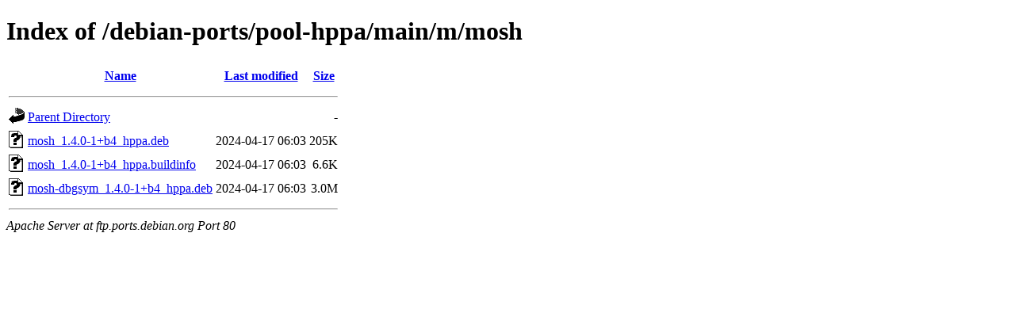

--- FILE ---
content_type: text/html;charset=UTF-8
request_url: http://ftp.ports.debian.org/debian-ports/pool-hppa/main/m/mosh/?C=N;O=D
body_size: 525
content:
<!DOCTYPE HTML PUBLIC "-//W3C//DTD HTML 4.01//EN" "http://www.w3.org/TR/html4/strict.dtd">
<html>
 <head>
  <title>Index of /debian-ports/pool-hppa/main/m/mosh</title>
 </head>
 <body>
<h1>Index of /debian-ports/pool-hppa/main/m/mosh</h1>
  <table>
   <tr><th valign="top"><img src="/icons/blank.gif" alt="[ICO]"></th><th><a href="?C=N;O=A">Name</a></th><th><a href="?C=M;O=A">Last modified</a></th><th><a href="?C=S;O=A">Size</a></th></tr>
   <tr><th colspan="4"><hr></th></tr>
<tr><td valign="top"><img src="/icons/back.gif" alt="[PARENTDIR]"></td><td><a href="/debian-ports/pool-hppa/main/m/">Parent Directory</a></td><td>&nbsp;</td><td align="right">  - </td></tr>
<tr><td valign="top"><img src="/icons/unknown.gif" alt="[   ]"></td><td><a href="mosh_1.4.0-1+b4_hppa.deb">mosh_1.4.0-1+b4_hppa.deb</a></td><td align="right">2024-04-17 06:03  </td><td align="right">205K</td></tr>
<tr><td valign="top"><img src="/icons/unknown.gif" alt="[   ]"></td><td><a href="mosh_1.4.0-1+b4_hppa.buildinfo">mosh_1.4.0-1+b4_hppa.buildinfo</a></td><td align="right">2024-04-17 06:03  </td><td align="right">6.6K</td></tr>
<tr><td valign="top"><img src="/icons/unknown.gif" alt="[   ]"></td><td><a href="mosh-dbgsym_1.4.0-1+b4_hppa.deb">mosh-dbgsym_1.4.0-1+b4_hppa.deb</a></td><td align="right">2024-04-17 06:03  </td><td align="right">3.0M</td></tr>
   <tr><th colspan="4"><hr></th></tr>
</table>
<address>Apache Server at ftp.ports.debian.org Port 80</address>
</body></html>
